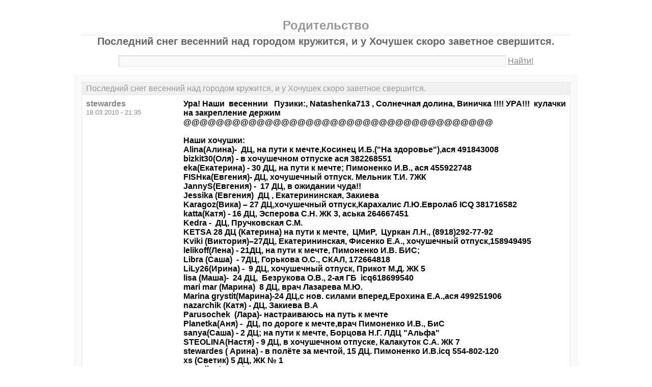

--- FILE ---
content_type: text/html; charset=windows-1251
request_url: https://mamafo.ru/thread63-3.html
body_size: 12851
content:
<!DOCTYPE html PUBLIC "-//W3C//DTD XHTML 1.0 Transitional//EN" "http://www.w3.org/TR/xhtml1/DTD/xhtml1-transitional.dtd">
<html xmlns="http://www.w3.org/1999/xhtml">
<head>
<meta http-equiv="Pragma" content="no-cache" />
<meta http-equiv="expires" content="0" />
<meta http-equiv="Cache-control" content="no-cache" />
<meta http-equiv="Content-Type" content="text/html; charset=windows-1251" />
<meta name="description" content="Последний снег весенний над городом кружится, и у Хочушек скоро заветное свершится." />
<meta name="viewport" content="width=device-width, initial-scale=1" />
<title>Последний снег весенний над городом кружится, и у Хочушек скоро заветное свершится. - Родительство</title>
<link rel="shortcut icon" href="/favicon.ico" />
<link rel="alternate" type="application/rss+xml" title="Последний снег весенний над городом кружится, и у Хочушек скоро заветное свершится. - Родительство" href="https://mamafo.ru/rss/rss1.xml" />
<style type="text/css">
* {margin:0;padding:0;}
body {background:#fff;color:#000;font-family:"Trebuchet MS", Verdana, sans-serif;font-size:1em;}
a {color:#000;text-decoration:underline;}
a:hover {color:#666;}
img {border:0;}
table {border-collapse:collapse;width:100%;}
input, textarea, select {font-family:"Trebuchet MS", Verdana, sans-serif;font-size:0.9em;color:#666;background:#f9f9f9;border:1px solid #e9e9e9;border-top-color:#c9c9c9;border-left-color:#c9c9c9;padding:2px 5px;}
input:focus, textarea:focus, select:focus {color:#000;}
input.submit {border:1px solid #e9e9e9;border-bottom-color:#c9c9c9;border-right-color:#c9c9c9;color:#888;}
input.submit:active {border:1px solid #e9e9e9;border-top-color:#c9c9c9;border-left-color:#c9c9c9;padding:2px 5px 2px 5px;}
.head {width:960px;margin:1em auto 0 auto;padding:15px;text-align:center;}
.head h1 {font-size:1.25em;color:#666;}
.head h2 {font-size:1.5em;color:#999;border-bottom:1px solid #e9e9e9;padding-bottom:5px;}
.head form {margin-top:1em;}
.head table {margin-top:5px;}
.head .left {text-align:left;}
.head .rght {text-align:right;}
.head a {color:#888;text-decoration:underline;}
.head a:hover {color:#666;}
.head input {width:78%;}
.wrap {width:960px;margin:0 auto 1em auto;padding:15px;background:#f9f9f9;}
.wrap h2 {font-size:1.5em;margin:0.5em;}
.wrap h2 a {color:#666;text-decoration:none;}
.wrap h2 a:hover {color:#000;background:#f0f0f0;text-decoration:underline;}
/*.wrap h2.mainh2 {display:inline;}*/
.post, .answer, .error {margin:0 0 1em 0;background:#fff;border:1px solid #e6e6e6;}
.post h3, .answer h3, .error h3 {padding:0.2em 0.5em;border-bottom:1px solid #e9e9e9;font-size:1em;font-weight:normal;background:#f0f0f0;color:#999;}
.post td, .error div {padding:0.5em;}
.post .nickname {color:#888;width:20%;text-align:left;}
.post h3 a {color:#999;text-decoration:none;}
.post h3 a:active {color:#666;}
.nextprev {margin:1em 0 0 0;border:1px solid #e6e6e6;}
.nextprev td {padding:0.2em 0.5em;background:#fff;}
.nextprev .next {text-align:right;}
.nextprev .prev {text-align:left;}
.answer {margin:0;}
.answer .left {color:#888;width:25%;text-align:right;}
.answer form {padding:0.5em 0 0 0;}
.answer td {padding:0 0.5em 0.5em 0.5em;}
.answer .rght input, .answer .rght textarea, .answer .rght div select {width:40%;}
.answer .rght div input, .answer .rght div textarea {width:90%;}
.answer .close {padding:0.5em;text-align:center;}
.pages {margin:-0.5em 0 0.5em 0;}
.pages .left {width:25%;text-align:left;}
.pages .cntr {width:50%;text-align:center;}
.pages .rght {width:25%;text-align:right;}
.pages a {color:#888;text-decoration:underline;}
.pages a:hover {background:#fff;color:#666;}
.pages .cntr a {padding:0.1em 0.5em;background:#f0f0f0;color:#999;border:1px solid #e9e9e9;text-decoration:none;}
.pages .cntr a:hover {background:#fff;color:#666;border:1px solid #e9e9e9;}
.pages .cntr b {padding:0.1em 0.5em;}
.copy {width:960px;margin:1em auto 0 auto;padding:0 15px;}
.copy table {margin:0 auto 1em auto;}
.copy td {font-size:0.8em;color:#aaa;}
.copy .counter {text-align:right;}
.copy a {color:#aaa;text-decoration:underline;}
.copy a:hover {color:#666;}
.list {margin:-0.5em 0 1em 0;}
.list th, .list td {padding:0.2em 0.5em;font-size:1em;font-weight:normal;text-align:center;background:#f0f0f0;color:#999;border:1px solid #e6e6e6;}
.list .datetime {width:20%;}
.list .re {width:5%;}
.list td.topics {background:#fff;text-align:left;}
.list a {color:#000;text-decoration:underline;}
.list a:visited {color:#666;}
.list a:hover {background:#f0f0f0;}
.first {margin:0 0 1em 0;}
.serp {margin:1em 0 0 0;}
.serp h3 a {color:#000;text-decoration:underline;}
.serp h3 a:hover {color:#666;}
.serpages {margin:0.5em 0 -0.5em 0;}
.serpages td {text-align:center;}
.serpages a {padding:0.1em 0.5em;background:#f0f0f0;color:#999;border:1px solid #e9e9e9;text-decoration:none;}
.serpages a:hover {background:#fff;color:#666;border:1px solid #e9e9e9;}
.serpages b {padding:0.1em 0.5em;}
.error {margin:0 auto;}
.ewrap {width:600px;margin:5em auto;padding:15px;background:#f9f9f9;}
.adsense {width: 728px; margin: 0 auto 15px auto;}

.list .re {width: 7%;}
/* table { table-layout: fixed; } */

@media (min-width: 600px) {
	.head, .wrap, .copy {width:auto;max-width:960px;}
	.ewrap {width:auto;max-width:600px;}
}
@media (max-width: 599px) {
	.head, .wrap, .copy {width:auto;max-width:960px;}
	.ewrap {width:auto;max-width:600px;}
	.head table, .head tbody, .head tr, .head td {display:block;}
	.head td {width:auto;text-align:center;}
	.post table, .post tbody, .post tr, .post td {display:block;}
	.post .nickname {width:auto;background:#f9f9f9;}
	.list table, .list tbody, .list tr, .list td, .list th {display:block;}
	.list.first .datetime, .list.first .re {display:none;}
	.list .topics a:not(:first-child) {padding:0 0.5em;}
	.list .datetime {margin:1px 0 0 1px;float:left;width:auto;border:0;font-size:0.8em;}
	.list .re {width:auto;border-bottom:0;font-size:0.8em;text-align:right;}
	.list .topics {clear:both;}
	.pages table, .pages tbody, .pages tr, .pages td {display:block;}
	.pages td {width:auto !important;padding: 0 0.5em;}
	.nextprev table, .nextprev tbody, .nextprev tr, .nextprev td {display:block;}
	.copy table, .copy tbody, .copy tr, .copy td {display:block;}
	.copy .counter {padding-top:1em;text-align:center;}
	.answer table, .answer tbody, .answer tr, .answer td {display:block;}
	.answer .left {width:auto;padding: 0 1em 0.5em;text-align:left;}
	.answer .rght {padding:0 1em 0.5em;}
	.answer .rght input {width:50%;}
	.answer .rght div input, .answer .rght div textarea {width:95%;}
	.answer .rght div select {width:100%;}
}
@media (max-width: 399px) {
	.wrap {padding-left:0;padding-right:0;}
	h2 {font-size:1.2em !important;}
	h1 {font-size:1.1em !important;}
}
</style>
</head>
<body>
<div class="head">
<table><tr><td>
<h2>Родительство</h2>
<h1>Последний снег весенний над городом кружится, и у Хочушек скоро заветное свершится.</h1>
<div><form action="./search.php" method="get" name="s"><input name="q" type="text" size="100" maxlength="128" /> <a href="#" onclick="javascript:document.s.submit();">Найти!</a></form></div>
</td></tr></table>
</div>
<div class="wrap">
<div class="post">
<h3>Последний снег весенний над городом кружится, и у Хочушек скоро заветное свершится.</h3>
<table><tr>
<td class="nickname" valign="top">
<div><b>stewardes</b></div>
<div><small>18.03.2010 - 21:35</small></div>
</td>
<td class="message"><b>Ура! Наши  весеннии   Пузики:, Natashenka713 , Солнечная долина, Виничка !!!! УРА!!!  кулачки на закрепление держим @@@@@@@@@@@@@@@@@@@@@@@@@@@@@@@@@@@@@@<br /> <br />Наши хочушки:<br />Alina(Алина)-  ДЦ, на пути к мечте,Косинец И.Б.(&quot;На здоровье&quot;),ася 491843008<br />bizkit30(Оля) - в хочушечном отпуске ася 382268551<br />eka(Екатерина) - 30 ДЦ, на пути к мечте; Пимоненко И.В., ася 455922748<br />FISHка(Евгения)- ДЦ, хочушечный отпуск. Мельник Т.И. 7ЖК<br />JannyS(Евгения) -  17 ДЦ, в ожидании чуда!!<br />Jessika (Евгения)  ДЦ , Екатерининская, Закиева<br />Karagoz(Вика) – 27 ДЦ,хочушечный отпуск,Карахалис Л.Ю.Евролаб ICQ 381716582<br />katta(Катя) - 16 ДЦ, Эсперова С.Н. ЖК 3, аська 264667451<br />Kedra -  ДЦ, Пручковская С.М.<br />KETSA 28 ДЦ (Катерина) на пути к мечте,  ЦМиР,  Цуркан Л.Н., (8918)292-77-92<br />Kviki (Виктория)–27ДЦ, Екатерининская, Фисенко Е.А., хочушечный отпуск,158949495<br />lelikoff(Лена) - 21ДЦ, на пути к мечте, Пимоненко И.В. БИС;<br />Libra (Саша)  - 7ДЦ, Горькова О.С., СКАЛ, 172664818<br />LiLy26(Ирина) -  9 ДЦ, хочушечный отпуск, Прикот М.Д. ЖК 5<br />lisa (Маша)-  24 ДЦ,  Безрукова О.В., 2-ая ГБ  icq618699540<br />mari mar (Марина)  8 ДЦ, врач Лазарева М.Ю.<br />Marina grystit(Марина)-24 ДЦ,с нов. силами вперед,Ерохина Е.А.,ася 499251906<br />nazarchik (Катя) - ДЦ, Закиева В.А<br />Parusochek  (Лара)- настраиваюсь на путь к мечте<br />Planetka(Аня) -  ДЦ, по дороге к мечте,врач Пимоненко И.В., БиС<br />sanya(Саша) - 2 ДЦ; на пути к мечте, Борцова Н.Г. ЛДЦ &quot;Альфа&quot;<br />STEOLINA(Настя) - 9 ДЦ, в хочушечном отпуске, Калакуток С.А. ЖК 7<br />stewardes ( Арина) - в полёте за мечтой, 15 ДЦ. Пимоненко И.В.iсq 554-802-120<br />xs (Светик) 5 ДЦ, ЖК № 1<br />Авдейка(Маша) – 26  ДЦ, Атанесян Э.Г. ЦПСиР <br />Белка летун (Маша), на пути к мечте - скоро за вторым хулиганом<br />Беляноч_ка (Ирина)-11ДЦ, Пимоненко И.В.ЦПСиР<br />Боевой хомяк (Наташа)  ДЦ 10 ЖК<br />варюха (Варя) 23 ДЦ, Елькина В.А. на пути к мечте<br />везунчик77 (Вера) - 37 ДЦ Семенов А.В., Мингалева Н.В. Хочу Двойняшек!<br />Викуляша - 3 ДЦ, отпуск до 2012 года<br />Гадость Обыкновенная (Алёна) - 6 ДЦ,с новыми силами вперед!ася 420408686<br />Дива(Людмила) - 7 ДЦ,4ЖК, врач Потемкина Л.А. На пути к мечте<br />ЕжевичкА(Аня) - 21ДЦ, по дороге к мечте<br />Заводной апельсин (Марина)  ДЦ, врач Синявская ЖК 25<br />Иренчик(Ира) - ДЦ, пока в отпуске! Атанесян Э.Г. БиС,ася 482-284-686<br />Купидон (Оксана) – ДЦ , с новыми силами только вперёд !!!!<br />Кися мурыся (Наталья) - ДЦ, хочушечный отпуск, Смелова Е.С. Репродукция<br />Колючка (Людмила)- 27 ДЦ, маленький хочушечный отпуск<br />Котя sun (Катя)-19ДЦ, на пути к полосатой мечте, Т.В. Пилосян, ЖК №1<br />Люсек (Людмила)-2 ДЦ,хочушечный отпуск,Пимоненко И.В.,ЦПСиР ICQ598357413<br />Мама Мия (Ксюша)-на пути к мечте за второй принцессой<br />Мармариска(Елена) - ДЦ,бодро шагает к мечте!Колосовский Д.Ю. Карахалис Л.Ю.<br />милинда(Лиза)- 17 ДЦ на пути к мечте, Смелова Е.С. Центр репродукции<br />Михе Мих-43 ДЦ ,отпуск до 10.08.11,трудится для исполнения своей мечты  <br />надюля(Надя)- 13ДЦ, по дороге к мечте, ДЦ, Блягоз Ф.В. 6 ЖК.<br />Натэшка(Наташа) - 10 ДЦ, Кравченко Г.Г. , жду весенних денечков<br />Очаровашка(Анна),29ДЦ, топаю к ляльке, Закиева (Екатерининская)<br />Проходящая(Наталья) – 8ДЦ Лихолетова+Закиева, ася 98019491<br />Сиамочка(Лариса)-4ДЦ,хочушечно-похудательный отпуск,Закиева,Лихолетова,<br />Сибирячка(Света)-25 ДЦ, Закиева<br />Сплюшка(Таня) - ДЦ, врача нет пока<br />Улыбка малыша(Лиза) в погоне за счастьем,Нечаева Г.В.<br />хулиганка(Оксана) - 20 ДЦ, с новыми надеждами вперёд!,Перова З.В.,БиС<br />хуторяночка(Ксения)-7ДЦ,на пути к мечте,Пимоненко И.В. ася 477839475<br />Чуда(Оксана) -10ДЦ,малюсенький хочушечный отпуск, врач Борцова Н.Г.ЛДЦ &quot;Альфа&quot;,ася 482415165<br />Янза (Вика) хочушечный отпуск до сентября  18 ДЦ, врач Щербак Н.В<br />Янтаринка (Татьянка)-19ДЦ,хочушечный отпуск на время испытательного срока  555784577<br /></b></td>
</tr></table>
</div>
<div class="pages">
<table><tr>
<td class="left"><a href="./forum1.html">К списку тем</a></td>
<td class="cntr">  <a href="./thread63.html">1</a> <a href="./thread63-2.html">2</a> <b>3</b> <a href="./thread63-4.html">4</a> <a href="./thread63-5.html">5</a> <a href="./thread63-6.html">6</a> <a href="./thread63-7.html">7</a> <a href="./thread63-last.html">&gt;</a> </td>
<td class="rght"><a href="./">К списку форумов</a></td>
</tr></table>
</div>
<div class="post">
<h3>Интересные темы</h3>
<table><tr>
<td class="nickname" valign="top">
<div><b>mamafo.ru</b></div>
<div><small>24.01.2026 - 10:07</small></div>
</td>
<td class="message">Смотри также:<br><a href="/thread50.html?utm_source=see_also" target="_blank">Предстоит успешное ЭКО (Рождественская)</a><br><a href="/thread53.html?utm_source=see_also" target="_blank">Кому-то не нравятся названия тем - но с юмором и рифмой у Хочушек нет проблем!</a><br><a href="/thread80.html?utm_source=see_also" target="_blank">Закончились  метель и вьюга и у нас случится чудо, быстро в пузы улетим малышей себе родим!</a></td>
</tr></table>
</div>
<div class="post">
<h3>Re: Последний снег весенний над городом кружится, и у Хочушек скоро заветное свершится.</h3>
<table><tr>
<td class="nickname" valign="top">
<div><b>ВИКТОРИНА</b></div>
<div><small>101 - 19.03.2010 - 08:24</small></div>
</td>
<td class="message">71-хуторяночка &gt;92-Солнечная долина &gt; спасибо! :)</td>
</tr></table>
</div>
<div class="post">
<h3>Re: Последний снег весенний над городом кружится, и у Хочушек скоро заветное свершится.</h3>
<table><tr>
<td class="nickname" valign="top">
<div><b>купидон</b></div>
<div><small>102 - 19.03.2010 - 08:32</small></div>
</td>
<td class="message">Все всем удачи я поехала к мамуле!!</td>
</tr></table>
</div>
<div class="post">
<h3>Re: Последний снег весенний над городом кружится, и у Хочушек скоро заветное свершится.</h3>
<table><tr>
<td class="nickname" valign="top">
<div><b>Виничка</b></div>
<div><small>103 - 19.03.2010 - 08:44</small></div>
</td>
<td class="message">Девочки, всем приветик!<br />JannyS @@@@@@@@@@@@@@@@@@@@@@@@@@@@@@@@ на отличный результат!<br />Kviki С 1 ДАБом тебя!<br />Planetka держи @@@@@@@@@@@@@@@@@@@@@@@@@@@@@@@@, чтоб все прошло отлично!<br />ВИКТОРИНА @@@@@@@@@@@@@@@@@@@@@@@@@@@@@@@@, все будт супер!!!<br />Купидон @@@@@@@@@@@@@@@@@@@@@@@@@@@@@@@@ пусть мамочка поправляется! <br />97-Викуляша &gt; всмысле, не очень поняла, я яблоки не ем. Ща купила себе активию со злаками и бификефир, вот сижу наслаждаюсь)</td>
</tr></table>
</div>
<div class="post">
<h3>Re: Последний снег весенний над городом кружится, и у Хочушек скоро заветное свершится.</h3>
<table><tr>
<td class="nickname" valign="top">
<div><b>Planetka</b></div>
<div><small>104 - 19.03.2010 - 08:55</small></div>
</td>
<td class="message">103-Виничка &gt; Приветик, Оля, как ты себя чувствуешь? Доченьке уже сообщили о прибавлении?</td>
</tr></table>
</div>
<div class="post">
<h3>Re: Последний снег весенний над городом кружится, и у Хочушек скоро заветное свершится.</h3>
<table><tr>
<td class="nickname" valign="top">
<div><b>mari mar</b></div>
<div><small>105 - 19.03.2010 - 09:16</small></div>
</td>
<td class="message">и я тоже поехала!<br />всем хорошего настроения и удачной встречки :))))</td>
</tr></table>
</div>
<div class="post">
<h3>Интересные темы</h3>
<table><tr>
<td class="nickname" valign="top">
<div><b>mamafo.ru</b></div>
<div><small>24.01.2026 - 10:07</small></div>
</td>
<td class="message">Смотри также:<br><a href="/thread4341.html?utm_source=see_also" target="_blank">Наступают летние денечки, у хочушек появляются сыночки и дочки</a><br><a href="/thread4355.html?utm_source=see_also" target="_blank">Cтрах перед новой беременностью, если раньше было несколько неудач, в т.ч. выкидыш.</a><br><a href="/thread89.html?utm_source=see_also" target="_blank">Как решиться на второго?</a></td>
</tr></table>
</div>
<div class="post">
<h3>Re: Последний снег весенний над городом кружится, и у Хочушек скоро заветное свершится.</h3>
<table><tr>
<td class="nickname" valign="top">
<div><b>Виничка</b></div>
<div><small>106 - 19.03.2010 - 09:17</small></div>
</td>
<td class="message">104-Planetka &gt; приветик Анют! В общем то не плохо) Не-е доча пока не знает, но разговоры у нее только о братике. Может догадывается?)))</td>
</tr></table>
</div>
<div class="post">
<h3>Re: Последний снег весенний над городом кружится, и у Хочушек скоро заветное свершится.</h3>
<table><tr>
<td class="nickname" valign="top">
<div><b>ВИКТОРИНА</b></div>
<div><small>107 - 19.03.2010 - 09:35</small></div>
</td>
<td class="message">106-Виничка &gt; устами младенца... )))</td>
</tr></table>
</div>
<div class="post">
<h3>Re: Последний снег весенний над городом кружится, и у Хочушек скоро заветное свершится.</h3>
<table><tr>
<td class="nickname" valign="top">
<div><b>ВИКТОРИНА</b></div>
<div><small>108 - 19.03.2010 - 10:05</small></div>
</td>
<td class="message">а где все?</td>
</tr></table>
</div>
<div class="post">
<h3>Re: Последний снег весенний над городом кружится, и у Хочушек скоро заветное свершится.</h3>
<table><tr>
<td class="nickname" valign="top">
<div><b>JannyS</b></div>
<div><small>109 - 19.03.2010 - 10:08</small></div>
</td>
<td class="message">Викусь я тута!!!!</td>
</tr></table>
</div>
<div class="post">
<h3>Re: Последний снег весенний над городом кружится, и у Хочушек скоро заветное свершится.</h3>
<table><tr>
<td class="nickname" valign="top">
<div><b>ВИКТОРИНА</b></div>
<div><small>110 - 19.03.2010 - 10:10</small></div>
</td>
<td class="message">109-JannyS &gt; Жень, как у вас погодка?</td>
</tr></table>
</div>
<div class="post">
<h3>Re: Последний снег весенний над городом кружится, и у Хочушек скоро заветное свершится.</h3>
<table><tr>
<td class="nickname" valign="top">
<div><b>JannyS</b></div>
<div><small>111 - 19.03.2010 - 10:11</small></div>
</td>
<td class="message">мороз утром был, сейчас солнышко светит!!!! А у вас?</td>
</tr></table>
</div>
<div class="post">
<h3>Re: Последний снег весенний над городом кружится, и у Хочушек скоро заветное свершится.</h3>
<table><tr>
<td class="nickname" valign="top">
<div><b>ВИКТОРИНА</b></div>
<div><small>112 - 19.03.2010 - 10:13</small></div>
</td>
<td class="message">у нас вчера и позавчера снег был, гололед, но уже почти все растаяло, сейчас пасмурно +5 наверно. Уже так хочется солнышка и тепла, ну хотя бы +15!!! У нас все зимы такие серые ни туда ни сюда.</td>
</tr></table>
</div>
<div class="post">
<h3>Re: Последний снег весенний над городом кружится, и у Хочушек скоро заветное свершится.</h3>
<table><tr>
<td class="nickname" valign="top">
<div><b>JannyS</b></div>
<div><small>113 - 19.03.2010 - 10:14</small></div>
</td>
<td class="message">везет вам а у нас утром было -15</td>
</tr></table>
</div>
<div class="post">
<h3>Re: Последний снег весенний над городом кружится, и у Хочушек скоро заветное свершится.</h3>
<table><tr>
<td class="nickname" valign="top">
<div><b>ВИКТОРИНА</b></div>
<div><small>114 - 19.03.2010 - 10:15</small></div>
</td>
<td class="message">113-JannyS &gt; да уж. с одной стороны, конечно, не плохо что +5, но с другой такая погода дурацкая все простужаются, дождь...</td>
</tr></table>
</div>
<div class="post">
<h3>Re: Последний снег весенний над городом кружится, и у Хочушек скоро заветное свершится.</h3>
<table><tr>
<td class="nickname" valign="top">
<div><b>ВИКТОРИНА</b></div>
<div><small>115 - 19.03.2010 - 10:16</small></div>
</td>
<td class="message">113-JannyS &gt; Жень, а вы первого ребенка планируете или уже есть?</td>
</tr></table>
</div>
<div class="post">
<h3>Re: Последний снег весенний над городом кружится, и у Хочушек скоро заветное свершится.</h3>
<table><tr>
<td class="nickname" valign="top">
<div><b>JannyS</b></div>
<div><small>116 - 19.03.2010 - 10:16</small></div>
</td>
<td class="message">114-ВИКТОРИНА &gt;да жто тоже не очень, но и когда морозы тоже неуютно!!! По календарю весна а на деле зима</td>
</tr></table>
</div>
<div class="post">
<h3>Re: Последний снег весенний над городом кружится, и у Хочушек скоро заветное свершится.</h3>
<table><tr>
<td class="nickname" valign="top">
<div><b>JannyS</b></div>
<div><small>117 - 19.03.2010 - 10:17</small></div>
</td>
<td class="message">115-ВИКТОРИНА &gt;да Викусь первого и вот все никак, то ЗБ, то ВБ, иногда руки опускаются</td>
</tr></table>
</div>
<div class="post">
<h3>Re: Последний снег весенний над городом кружится, и у Хочушек скоро заветное свершится.</h3>
<table><tr>
<td class="nickname" valign="top">
<div><b>ВИКТОРИНА</b></div>
<div><small>118 - 19.03.2010 - 10:19</small></div>
</td>
<td class="message">117-JannyS &gt;понятное дело ((, но мы же все равно своего добьемся!</td>
</tr></table>
</div>
<div class="post">
<h3>Re: Последний снег весенний над городом кружится, и у Хочушек скоро заветное свершится.</h3>
<table><tr>
<td class="nickname" valign="top">
<div><b>JannyS</b></div>
<div><small>119 - 19.03.2010 - 10:20</small></div>
</td>
<td class="message">118-ВИКТОРИНА &gt;только на это и надеюсь, уже даже морально на ЭКО созрела, но муж заставляет гнать мысли об ЭКО прочь</td>
</tr></table>
</div>
<div class="post">
<h3>Re: Последний снег весенний над городом кружится, и у Хочушек скоро заветное свершится.</h3>
<table><tr>
<td class="nickname" valign="top">
<div><b>Беляноч_ка</b></div>
<div><small>120 - 19.03.2010 - 10:21</small></div>
</td>
<td class="message">Привет, девчёночки!!! Всем нашим весенним новопузикам по мешочку собак чтоб всё отлично было ))) @@@@@@@@@@@@@@@@@@@@@@@@@@@@@@@@@@@@@@@@@@@@@@@@@@@@@@@@@@, а так же всем-всем очень сильно хочушечкам, чтоб всё заветное получилось @@@@@@@@@@@@@@@@@@@@@@@@@@@@@@@@@. Для списка<strong class="bb"></strong>13 ДЦ.</td>
</tr></table>
</div>
<div class="post">
<h3>Re: Последний снег весенний над городом кружится, и у Хочушек скоро заветное свершится.</h3>
<table><tr>
<td class="nickname" valign="top">
<div><b>ВИКТОРИНА</b></div>
<div><small>121 - 19.03.2010 - 10:21</small></div>
</td>
<td class="message">119-JannyS &gt; молодечик муж )))</td>
</tr></table>
</div>
<div class="post">
<h3>Re: Последний снег весенний над городом кружится, и у Хочушек скоро заветное свершится.</h3>
<table><tr>
<td class="nickname" valign="top">
<div><b>Чуда</b></div>
<div><small>122 - 19.03.2010 - 10:24</small></div>
</td>
<td class="message">Девочки, всем привет.<br />Я тут совсем закопалась с этой работой. Сегодня готовила завтрак милому и порезалась. И смешно и больно. Мне милый пальчик обработал и замотал)))<br />Девочки, извините что не в тему - поделитесь опытом, у кого была свадьба летом. Сильно жарко было? Как решали вопрос фотосссии на улице? Что-то мне последнее время мысль о прогулке на воздухе в разгар июля не особо нравится)))<br />Не знаю что со сной, вообще практически не сплю. Ложусь спать около часа ночи и начинаю вертеться. Потом встаю, книжку читаю, снова ложусь и снова верчусь. Хорошо, ели к четырем утра засыпаю((( А просыпаюсь в девять. Получается что я в сутки сплю всего пять часов. И следующей ночью снова не могу заснуть. Валерьянка не помогат. Что делат, а?!</td>
</tr></table>
</div>
<div class="post">
<h3>Re: Последний снег весенний над городом кружится, и у Хочушек скоро заветное свершится.</h3>
<table><tr>
<td class="nickname" valign="top">
<div><b>Беляноч_ка</b></div>
<div><small>123 - 19.03.2010 - 10:24</small></div>
</td>
<td class="message">Ой, чёт не получилось жирным выделяю <strong class="bb">13 ДЦ</strong>.<br />А подскажите ка, мне, девочки, стоит ли уже мне записываться на приём к Пимоненко, если осталось до полного набора назначенных анализов сдать Прогестерон, или он всё-таки важен, и идти уж со всем готовым сразу?</td>
</tr></table>
</div>
<div class="post">
<h3>Re: Последний снег весенний над городом кружится, и у Хочушек скоро заветное свершится.</h3>
<table><tr>
<td class="nickname" valign="top">
<div><b>надюля</b></div>
<div><small>124 - 19.03.2010 - 10:26</small></div>
</td>
<td class="message">Привет, хочули! Сегодня отпросилась с работы, пойду всё-таки к врачу. Замучали эти выделения в середине цикла! Ведь если они есть-то что-то явно не так! Иначе-как я смогу заБ?!</td>
</tr></table>
</div>
<div class="post">
<h3>Re: Последний снег весенний над городом кружится, и у Хочушек скоро заветное свершится.</h3>
<table><tr>
<td class="nickname" valign="top">
<div><b>JannyS</b></div>
<div><small>125 - 19.03.2010 - 10:29</small></div>
</td>
<td class="message">121-ВИКТОРИНА &gt;молодец то он молодец, но ему тоже надо к этой мыли приготовится, что если до осени никак, то придется идти на ЭКО</td>
</tr></table>
</div>
<div class="post">
<h3>Re: Последний снег весенний над городом кружится, и у Хочушек скоро заветное свершится.</h3>
<table><tr>
<td class="nickname" valign="top">
<div><b>ВИКТОРИНА</b></div>
<div><small>126 - 19.03.2010 - 10:30</small></div>
</td>
<td class="message">122-Чуда &gt; Оксанчик, у меня в сентябре свадьба была. прогулка была восхитительной, ни холодно, ни жарко. Поэтому подсказать не могу. А по поводу бессоницы... даже не знаю, никогда такого не было. а ты валерьянки по сколько тб. пьешь? ты ж понимаешь, что 1-2 не поможет?<br />123-Беляноч_ка &gt; я бы сдала прогик и тогда шла, во-первых чё мотаться туда-сюда лишний раз, во-вторых - если у нее прием платный, то переплаитишь по-любому. лучше потерпеть.</td>
</tr></table>
</div>
<div class="post">
<h3>Re: Последний снег весенний над городом кружится, и у Хочушек скоро заветное свершится.</h3>
<table><tr>
<td class="nickname" valign="top">
<div><b>ВИКТОРИНА</b></div>
<div><small>127 - 19.03.2010 - 10:31</small></div>
</td>
<td class="message">125-JannyS &gt; Вы по какой-то программе или платно?</td>
</tr></table>
</div>
<div class="post">
<h3>Re: Последний снег весенний над городом кружится, и у Хочушек скоро заветное свершится.</h3>
<table><tr>
<td class="nickname" valign="top">
<div><b>JannyS</b></div>
<div><small>128 - 19.03.2010 - 10:32</small></div>
</td>
<td class="message">127-ВИКТОРИНА &gt;да вот нигде не могу найти ответ платно или нам бесплатно положено, но просто если платно то деньги то сейчас надо начинать копить, а он даже слышать ничего об ЭКО не хочет</td>
</tr></table>
</div>
<div class="post">
<h3>Re: Последний снег весенний над городом кружится, и у Хочушек скоро заветное свершится.</h3>
<table><tr>
<td class="nickname" valign="top">
<div><b>Чуда</b></div>
<div><small>129 - 19.03.2010 - 10:32</small></div>
</td>
<td class="message">124-надюля &gt; Правильно, иди обязательно к врачу. Отпишись потом.<br />125-JannyS &gt; Кто-то по попе захотел?<br />126-ВИКТОРИНА &gt; Да я уже не таблетки. Я капли и три раза в день))) Ни в какую.</td>
</tr></table>
</div>
<div class="post">
<h3>Re: Последний снег весенний над городом кружится, и у Хочушек скоро заветное свершится.</h3>
<table><tr>
<td class="nickname" valign="top">
<div><b>JannyS</b></div>
<div><small>130 - 19.03.2010 - 10:33</small></div>
</td>
<td class="message">129-Чуда &gt;Оксан я настроена то положительно, но деньги то надо начинать копить, если вдруг все-таки придется так</td>
</tr></table>
</div>
<div class="post">
<h3>Re: Последний снег весенний над городом кружится, и у Хочушек скоро заветное свершится.</h3>
<table><tr>
<td class="nickname" valign="top">
<div><b>ВИКТОРИНА</b></div>
<div><small>131 - 19.03.2010 - 10:34</small></div>
</td>
<td class="message">129-Чуда &gt; ого! Ксюшик, честно, не знаю ((</td>
</tr></table>
</div>
<div class="post">
<h3>Re: Последний снег весенний над городом кружится, и у Хочушек скоро заветное свершится.</h3>
<table><tr>
<td class="nickname" valign="top">
<div><b>ВИКТОРИНА</b></div>
<div><small>132 - 19.03.2010 - 10:35</small></div>
</td>
<td class="message">130-JannyS &gt; а ты к девочкам-экошкам зайди спроси, пусть ссылку какую-нить кинут. мало ли что, а вдруг документы за пол года подавать надо или еще что-нить в этом духе.</td>
</tr></table>
</div>
<div class="post">
<h3>Re: Последний снег весенний над городом кружится, и у Хочушек скоро заветное свершится.</h3>
<table><tr>
<td class="nickname" valign="top">
<div><b>надюля</b></div>
<div><small>133 - 19.03.2010 - 10:36</small></div>
</td>
<td class="message">129-Чуда &gt;Угу! Обязательно отпишусь!</td>
</tr></table>
</div>
<div class="post">
<h3>Re: Последний снег весенний над городом кружится, и у Хочушек скоро заветное свершится.</h3>
<table><tr>
<td class="nickname" valign="top">
<div><b>хуторяночка</b></div>
<div><small>134 - 19.03.2010 - 10:37</small></div>
</td>
<td class="message">123-Беляноч_ка &gt; лучше сдай прогик, а потом иди, это все же важный анализ. <br />Мне тоже осталось сдать прогик и инфекции.<br />Чуда, а как ты хочешь совсем без фото на улице? Мне кажется, лучше эти вопросы с фотографом обговорить, они же уже спецы :)<br />JannyS, а ты спроси у своего врача, можно ли вам на бесплатное ЭКО? Она должна знать ответ. Я вот с тобой согласна, нужно все варианты продумывать.<br /></td>
</tr></table>
</div>
<div class="post">
<h3>Re: Последний снег весенний над городом кружится, и у Хочушек скоро заветное свершится.</h3>
<table><tr>
<td class="nickname" valign="top">
<div><b>JannyS</b></div>
<div><small>135 - 19.03.2010 - 10:38</small></div>
</td>
<td class="message">132-ВИКТОРИНА &gt;да заходила спрашивала, но мне никто ничего не ответил<br />Просто я уже так устала от непонятных потягиваний, покалываний, а теперь даже не знаю в каком цикле вообще есть возможность заБ, из-за одной трубы, ведь один месяц возможна в другой нет, короче не знаю, время надо</td>
</tr></table>
</div>
<div class="post">
<h3>Re: Последний снег весенний над городом кружится, и у Хочушек скоро заветное свершится.</h3>
<table><tr>
<td class="nickname" valign="top">
<div><b>хуторяночка</b></div>
<div><small>136 - 19.03.2010 - 10:39</small></div>
</td>
<td class="message">129-Чуда &gt; это у тебя стресс, что вполне понятно, сразу столько всего. И свадьба и лечение. Попей успокоительное Нотта, мне хорошо помогло в свое время</td>
</tr></table>
</div>
<div class="post">
<h3>Re: Последний снег весенний над городом кружится, и у Хочушек скоро заветное свершится.</h3>
<table><tr>
<td class="nickname" valign="top">
<div><b>JannyS</b></div>
<div><small>137 - 19.03.2010 - 10:39</small></div>
</td>
<td class="message">134-хуторяночка &gt;Ксюнь ну хоть ты на моей стороне, спасибо, а врач говорит что так как одна труба есть и она проходима, то бесплатно не положено, а на работе говорят что это неправда и положено бесплатно, вот и запуталась совсем</td>
</tr></table>
</div>
<div class="post">
<h3>Re: Последний снег весенний над городом кружится, и у Хочушек скоро заветное свершится.</h3>
<table><tr>
<td class="nickname" valign="top">
<div><b>хуторяночка</b></div>
<div><small>138 - 19.03.2010 - 10:40</small></div>
</td>
<td class="message">135-JannyS &gt; а я как-то читала, что стимулируют овуляцию именно в том яичнике, где осталась труба жещинам с одной трубой. Может вам это вариант обдумать?</td>
</tr></table>
</div>
<div class="post">
<h3>Re: Последний снег весенний над городом кружится, и у Хочушек скоро заветное свершится.</h3>
<table><tr>
<td class="nickname" valign="top">
<div><b>хуторяночка</b></div>
<div><small>139 - 19.03.2010 - 10:42</small></div>
</td>
<td class="message">137-JannyS &gt; я про это ничего не знаю, ты на бебиплане не искала инфу? <br />Я вообще думала, что с МФ не положено бесплатное ЭКО, а оказалось положено. Только опять таки, нужно ехать в Москву, а это тоже немалые расходы. <br />Если бы я была в твоей ситуации я бы попробовала сама забеременеть, а потом сделала бы стимуляцию в нужном яичнике и ИИ.</td>
</tr></table>
</div>
<div class="post">
<h3>Re: Последний снег весенний над городом кружится, и у Хочушек скоро заветное свершится.</h3>
<table><tr>
<td class="nickname" valign="top">
<div><b>JannyS</b></div>
<div><small>140 - 19.03.2010 - 10:42</small></div>
</td>
<td class="message">138-хуторяночка &gt;Ксюнь ну стимуляция то только может 6 раз проводится и все иначе яичник истощается, понятно что при ЭКО они так и будут делать, а сейчас то зачем яичник мучать, просто получается что на текущий момент, по словам врача у меня возможность заБ только 1 раз в 2 меясца, т.к. яичники работают попеременно</td>
</tr></table>
</div>
<div class="post">
<h3>Re: Последний снег весенний над городом кружится, и у Хочушек скоро заветное свершится.</h3>
<table><tr>
<td class="nickname" valign="top">
<div><b>JannyS</b></div>
<div><small>141 - 19.03.2010 - 10:44</small></div>
</td>
<td class="message">139-хуторяночка &gt;тоже вариант, если сама до осени не смогу заБ, наверно так и сделаю: стимуляцию и ИИ *чмок*. Спасибо зайка, значит от мысли об ЭКО пока откажусь и буду держать твой вариант на всякий случай</td>
</tr></table>
</div>
<div class="post">
<h3>Re: Последний снег весенний над городом кружится, и у Хочушек скоро заветное свершится.</h3>
<table><tr>
<td class="nickname" valign="top">
<div><b>хуторяночка</b></div>
<div><small>142 - 19.03.2010 - 10:45</small></div>
</td>
<td class="message">140-JannyS &gt; Жень, но можно хотя бы один раз поробовать, это ведь не ЭКО, а вроде ведь говорят что ЭКО можно много раз делать...<br />Вот не факт же, что яичники попеременно работают.</td>
</tr></table>
</div>
<div class="post">
<h3>Re: Последний снег весенний над городом кружится, и у Хочушек скоро заветное свершится.</h3>
<table><tr>
<td class="nickname" valign="top">
<div><b>JannyS</b></div>
<div><small>143 - 19.03.2010 - 10:48</small></div>
</td>
<td class="message">142-хуторяночка &gt;Не Ксюнь я до осени сама буду пробовать, а потом уж попробую твой вариант со стимуляцией и ИИ</td>
</tr></table>
</div>
<div class="post">
<h3>Re: Последний снег весенний над городом кружится, и у Хочушек скоро заветное свершится.</h3>
<table><tr>
<td class="nickname" valign="top">
<div><b>хуторяночка</b></div>
<div><small>144 - 19.03.2010 - 10:48</small></div>
</td>
<td class="message">141-JannyS &gt; да не зачто :) Будем надеяться, что до осени все само собой получится @@@@@@@@</td>
</tr></table>
</div>
<div class="post">
<h3>Re: Последний снег весенний над городом кружится, и у Хочушек скоро заветное свершится.</h3>
<table><tr>
<td class="nickname" valign="top">
<div><b>JannyS</b></div>
<div><small>145 - 19.03.2010 - 10:49</small></div>
</td>
<td class="message">144-хуторяночка &gt;спасибо солнышко, очень надеемся и ждем своего чуда!!!!!!! Ну про яичники мне так врач сказала, может конечно и фигня это все!!!!!!!! А я за тебя все время переживаю и держу @@@@@@@@@@@@@@@@@@@@ что у вас скорее все получилось!!!!!</td>
</tr></table>
</div>
<div class="post">
<h3>Re: Последний снег весенний над городом кружится, и у Хочушек скоро заветное свершится.</h3>
<table><tr>
<td class="nickname" valign="top">
<div><b>JannyS</b></div>
<div><small>146 - 19.03.2010 - 10:51</small></div>
</td>
<td class="message">ну все красотульки всем до понедельника!!!!!! *схватила мешок с собаками и помчалась домой*</td>
</tr></table>
</div>
<div class="post">
<h3>Re: Последний снег весенний над городом кружится, и у Хочушек скоро заветное свершится.</h3>
<table><tr>
<td class="nickname" valign="top">
<div><b>хуторяночка</b></div>
<div><small>147 - 19.03.2010 - 10:54</small></div>
</td>
<td class="message">146-JannyS &gt; спасибо Женя :) До понедельника!</td>
</tr></table>
</div>
<div class="post">
<h3>Re: Последний снег весенний над городом кружится, и у Хочушек скоро заветное свершится.</h3>
<table><tr>
<td class="nickname" valign="top">
<div><b>Я Сибирячка Света</b></div>
<div><small>148 - 19.03.2010 - 10:58</small></div>
</td>
<td class="message">Планетка мне твои котята всю ночь снились.! И четыре и <br />именно такие как ты описала.а я мужа уговаривала давай <br />возьмем а еще по всему огороду за ними бегала чтобы в кучу <br />собрать. Обалдеть.вот мне сны снятся.я мужу за завтраков <br />рассказывала просон. Сейчас позвоню расскажу про то что <br />они действительно существуют..<br />Ксати 1 ДЦ. Выделите плиз жирным.всех люблю целую.всем <br />удачи!<br />Увидимся завтра!</td>
</tr></table>
</div>
<div class="post">
<h3>Re: Последний снег весенний над городом кружится, и у Хочушек скоро заветное свершится.</h3>
<table><tr>
<td class="nickname" valign="top">
<div><b>хуторяночка</b></div>
<div><small>149 - 19.03.2010 - 10:59</small></div>
</td>
<td class="message"><strong class="bb">Я Сибирячка Света 1 ДЦ</strong></td>
</tr></table>
</div>
<div class="post">
<h3>Re: Последний снег весенний над городом кружится, и у Хочушек скоро заветное свершится.</h3>
<table><tr>
<td class="nickname" valign="top">
<div><b>Sofik</b></div>
<div><small>150 - 19.03.2010 - 11:12</small></div>
</td>
<td class="message">Девочки, приветик! Что то давненько я к вам не заходила, а тут столько уже весенних пузиков!!! Растите, закрепляйтесь и легкой вам беременности!!! Почихать на вас что ли Апчхи, Апчхи, Апчхи, Апчхи, Апчхи!!!! Нам уже 18 неделек.  </td>
</tr></table>
</div>
<div class="pages">
<table><tr>
<td class="left"><a href="./forum1.html">К списку тем</a></td>
<td class="cntr">  <a href="./thread63.html">1</a> <a href="./thread63-2.html">2</a> <b>3</b> <a href="./thread63-4.html">4</a> <a href="./thread63-5.html">5</a> <a href="./thread63-6.html">6</a> <a href="./thread63-7.html">7</a> <a href="./thread63-last.html">&gt;</a> </td>
<td class="rght"><a href="./">К списку форумов</a></td>
</tr></table>
</div>
<div class="answer">
<h3>Добавить новое сообщение</h3>
<form action="./update.php" method="post">
<table>
<tr>
<td class="left" valign="top">Ваше имя:</td>
<td class="rght"><input name="field1" type="text" size="20" maxlength="64" /></td>
</tr>
<tr>
<td class="left" valign="top">Тема сообщения:</td>
<td class="rght"><div><input name="field2" type="text" size="75" maxlength="128" value="Re: Последний снег весенний над городом кружится, и у Хочушек скоро заветное свершится." /></div></td>
</tr>
<tr>
<td class="left" valign="top">Сообщение:</td>
<td class="rght"><div><textarea name="field3" rows="7" cols="75"></textarea></div></td>
</tr>
<tr>
<td class="left" valign="top"><input type="hidden" name="type" value="2" /><input type="hidden" name="id" value="63" /></td>
<td class="rght"><input type="submit" class="submit" value=" Отправить " /></td>
</tr>
</table>
</form>
</div>
<div class="nextprev">
<table><tr>
<td class="prev"><a href="./thread62.html">« Наша Ларочка - Сиамочка скоро будет супермамочкой!</a></td>
<td class="next"><a href="./thread64.html">Наши милые хочушки, очень славные девчушки, каждой будет в свое время- небольшое деток племя. »</a></td>
</tr></table>
</div>
</div>
<div class="copy">
<table><tr>
<td>&copy; 2009—2010 Родительство</td>
<td class="counter">
<!--LiveInternet counter--><script type="text/javascript"><!--
document.write("<a href='https://www.liveinternet.ru/click' "+
"target='_blank'><img src='https://counter.yadro.ru/hit?t14.1;r"+
escape(document.referrer)+((typeof(screen)=="undefined")?"":
";s"+screen.width+"*"+screen.height+"*"+(screen.colorDepth?
screen.colorDepth:screen.pixelDepth))+";u"+escape(document.URL)+
";"+Math.random()+
"' alt='' title='LiveInternet: показано число просмотров за 24"+
" часа, посетителей за 24 часа и за сегодня' "+
"border='0' width='88' height='31' /><\/a>")
//--></script><!--/LiveInternet-->
</td>
</tr></table>
</div>
</body>
</html>

<!-- 0.17210102081299 -->